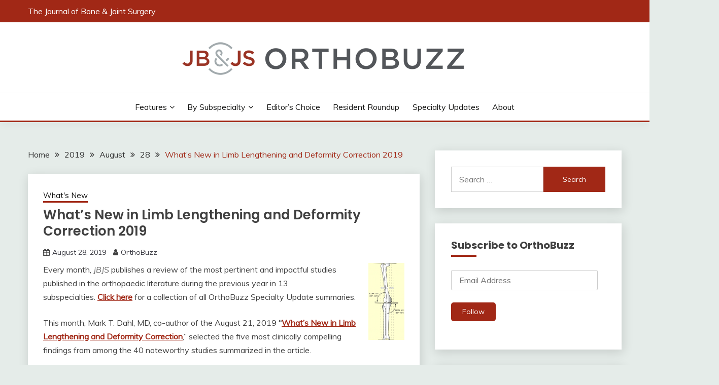

--- FILE ---
content_type: application/javascript; charset=utf-8
request_url: https://secure.adnxs.com/getuidp?callback=jsonp_1769398650517_57116
body_size: -190
content:
jsonp_1769398650517_57116({"uid":"0"})

--- FILE ---
content_type: application/javascript; charset=UTF-8
request_url: https://orthobuzz.jbjs.org/cdn-cgi/challenge-platform/scripts/jsd/main.js
body_size: 7817
content:
window._cf_chl_opt={AKGCx8:'b'};~function(Q7,jk,jO,jM,jS,jN,jR,ja,Q1,Q3){Q7=J,function(l,d,QX,Q6,j,Q){for(QX={l:255,d:150,j:125,Q:259,H:261,P:189,n:271,L:301,Y:245,C:142,m:303},Q6=J,j=l();!![];)try{if(Q=-parseInt(Q6(QX.l))/1*(parseInt(Q6(QX.d))/2)+-parseInt(Q6(QX.j))/3+-parseInt(Q6(QX.Q))/4+parseInt(Q6(QX.H))/5*(-parseInt(Q6(QX.P))/6)+-parseInt(Q6(QX.n))/7*(parseInt(Q6(QX.L))/8)+parseInt(Q6(QX.Y))/9+-parseInt(Q6(QX.C))/10*(-parseInt(Q6(QX.m))/11),d===Q)break;else j.push(j.shift())}catch(H){j.push(j.shift())}}(h,268613),jk=this||self,jO=jk[Q7(225)],jM={},jM[Q7(178)]='o',jM[Q7(236)]='s',jM[Q7(309)]='u',jM[Q7(333)]='z',jM[Q7(223)]='n',jM[Q7(278)]='I',jM[Q7(310)]='b',jS=jM,jk[Q7(177)]=function(j,Q,H,P,QU,Qw,QE,QJ,L,C,K,I,D,y,F){if(QU={l:148,d:325,j:179,Q:338,H:181,P:174,n:279,L:339,Y:174,C:279,m:335,K:120,I:315,b:343,D:153,y:313,F:267,g:154,z:169,W:231,T:252,f:231},Qw={l:203,d:315,j:289,Q:231},QE={l:233,d:284,j:209,Q:215},QJ=Q7,L={'pLCCY':function(g,z){return g+z},'JAilt':function(g,z){return g===z},'TbaJz':function(g,z,W,T){return g(z,W,T)},'vIUzm':function(g,z){return g(z)},'pMwdQ':function(g,z){return z===g},'kGDKV':QJ(QU.l),'ISrGw':function(g,z,W){return g(z,W)},'Xryld':function(g,z,W){return g(z,W)}},null===Q||L[QJ(QU.d)](void 0,Q))return P;for(C=jG(Q),j[QJ(QU.j)][QJ(QU.Q)]&&(C=C[QJ(QU.H)](j[QJ(QU.j)][QJ(QU.Q)](Q))),C=j[QJ(QU.P)][QJ(QU.n)]&&j[QJ(QU.L)]?j[QJ(QU.Y)][QJ(QU.C)](new j[(QJ(QU.L))](C)):function(z,Qd,W){for(Qd=QJ,z[Qd(Qw.l)](),W=0;W<z[Qd(Qw.d)];z[W+1]===z[W]?z[Qd(Qw.j)](L[Qd(Qw.Q)](W,1),1):W+=1);return z}(C),K='nAsAaAb'.split('A'),K=K[QJ(QU.m)][QJ(QU.K)](K),I=0;I<C[QJ(QU.I)];D=C[I],y=L[QJ(QU.b)](jc,j,Q,D),L[QJ(QU.D)](K,y)?(F=y==='s'&&!j[QJ(QU.y)](Q[D]),L[QJ(QU.F)](L[QJ(QU.g)],H+D)?L[QJ(QU.z)](Y,L[QJ(QU.W)](H,D),y):F||L[QJ(QU.T)](Y,L[QJ(QU.W)](H,D),Q[D])):L[QJ(QU.T)](Y,L[QJ(QU.f)](H,D),y),I++);return P;function Y(z,W,Ql){Ql=QJ,Object[Ql(QE.l)][Ql(QE.d)][Ql(QE.j)](P,W)||(P[W]=[]),P[W][Ql(QE.Q)](z)}},jN=Q7(321)[Q7(152)](';'),jR=jN[Q7(335)][Q7(120)](jN),jk[Q7(195)]=function(j,Q,r2,Qj,H,P,n,L,Y,C){for(r2={l:126,d:157,j:180,Q:315,H:126,P:315,n:155,L:215,Y:157,C:340},Qj=Q7,H={},H[Qj(r2.l)]=function(m,K){return m<K},H[Qj(r2.d)]=function(m,K){return m+K},P=H,n=Object[Qj(r2.j)](Q),L=0;L<n[Qj(r2.Q)];L++)if(Y=n[L],'f'===Y&&(Y='N'),j[Y]){for(C=0;P[Qj(r2.H)](C,Q[n[L]][Qj(r2.P)]);-1===j[Y][Qj(r2.n)](Q[n[L]][C])&&(jR(Q[n[L]][C])||j[Y][Qj(r2.L)](P[Qj(r2.Y)]('o.',Q[n[L]][C]))),C++);}else j[Y]=Q[n[L]][Qj(r2.C)](function(m){return'o.'+m})},ja=null,Q1=Q0(),Q3=function(Hr,HQ,Hd,Hl,HJ,H9,Qy,d,j,Q,H){return Hr={l:253,d:122,j:214,Q:265,H:234,P:305,n:251},HQ={l:205,d:315,j:155,Q:215,H:296,P:340,n:276,L:184,Y:175,C:184,m:247,K:300,I:246,b:184,D:141,y:175,F:215,g:328,z:207,W:244,T:171,f:184,A:329,V:143,e:322,Z:171,X:135,k:222,O:215,M:204,S:222,x:184},Hd={l:247,d:315},Hl={l:161},HJ={l:226,d:319,j:315,Q:222,H:233,P:284,n:209,L:296,Y:233,C:284,m:209,K:284,I:209,b:161,D:226,y:258,F:215,g:161,z:191,W:215,T:300,f:217,A:188,V:244,e:184,Z:193,X:162,k:176,O:184,M:209,S:161,x:161,c:331,G:217,N:270,R:182,i:215,a:232,B:215,v:184,s:186,E:241,U:215,o:127,h0:171,h1:254,h2:249,h3:264,h4:237,h5:202,h6:300,h7:322},H9={l:273,d:273,j:134},Qy=Q7,d={'vIdeo':Qy(Hr.l),'Ppdcw':Qy(Hr.d),'DpGqc':function(P,n){return n==P},'cvgxY':function(P,n){return P<n},'oIGBO':function(P,n){return P+n},'yWDeo':function(P,n){return P-n},'lkHTz':function(P,n){return P-n},'JsKKY':function(P,n){return P(n)},'oNKKF':function(P,n){return P<n},'cwfWB':function(P,n){return P|n},'uQHRS':function(P,n){return P&n},'AbHsz':function(P,n){return P<<n},'FKCqi':function(P,n){return P-n},'pngMe':function(P,n){return P==n},'skBsX':function(P,n){return P<<n},'KtjPz':function(P,n){return P<<n},'yTrdV':function(P,n){return P-n},'rYOXk':function(P,n){return P(n)},'jknWY':function(P,n){return P<<n},'LXVjA':function(P,n){return n&P},'rNDRO':function(P,n){return P==n},'DshGn':function(P,n){return n==P},'xCaYm':function(P,n){return n===P},'quqvw':Qy(Hr.j),'qsPVc':Qy(Hr.Q),'ycVUY':function(P,n){return n==P},'sUnfv':function(P,n){return P(n)},'ZiJJA':function(P,n){return P*n},'YNCie':function(P,n){return n*P},'meZcA':function(P,n){return n&P},'LrGpP':function(P,n){return n!==P},'tUnvN':Qy(Hr.H),'gpyUl':function(P,n){return n!=P},'vcXmn':function(P,n){return n*P},'NcDoQ':function(P,n){return n===P},'wmvDL':function(P,n){return P+n}},j=String[Qy(Hr.P)],Q={'h':function(P,H8,QF){if(H8={l:213,d:222},QF=Qy,d[QF(H9.l)]===d[QF(H9.d)])return null==P?'':Q.g(P,6,function(n,Qg){return Qg=QF,d[Qg(H8.l)][Qg(H8.d)](n)});else Q[QF(H9.j)]=H,P()},'g':function(P,L,Y,Hh,Qz,C,K,I,D,y,F,z,W,T,A,V,Z,X,O){if(Hh={l:237},Qz=Qy,d[Qz(HJ.l)](null,P))return'';for(K={},I={},D='',y=2,F=3,z=2,W=[],T=0,A=0,V=0;d[Qz(HJ.d)](V,P[Qz(HJ.j)]);V+=1)if(Z=P[Qz(HJ.Q)](V),Object[Qz(HJ.H)][Qz(HJ.P)][Qz(HJ.n)](K,Z)||(K[Z]=F++,I[Z]=!0),X=d[Qz(HJ.L)](D,Z),Object[Qz(HJ.Y)][Qz(HJ.C)][Qz(HJ.m)](K,X))D=X;else{if(Object[Qz(HJ.H)][Qz(HJ.K)][Qz(HJ.I)](I,D)){if(256>D[Qz(HJ.b)](0)){for(C=0;d[Qz(HJ.d)](C,z);T<<=1,d[Qz(HJ.D)](A,d[Qz(HJ.y)](L,1))?(A=0,W[Qz(HJ.F)](Y(T)),T=0):A++,C++);for(O=D[Qz(HJ.g)](0),C=0;8>C;T=T<<1.82|O&1.83,d[Qz(HJ.D)](A,d[Qz(HJ.z)](L,1))?(A=0,W[Qz(HJ.W)](d[Qz(HJ.T)](Y,T)),T=0):A++,O>>=1,C++);}else{for(O=1,C=0;d[Qz(HJ.f)](C,z);T=T<<1|O,L-1==A?(A=0,W[Qz(HJ.F)](Y(T)),T=0):A++,O=0,C++);for(O=D[Qz(HJ.g)](0),C=0;16>C;T=d[Qz(HJ.A)](T<<1,d[Qz(HJ.V)](O,1)),d[Qz(HJ.l)](A,L-1)?(A=0,W[Qz(HJ.W)](Y(T)),T=0):A++,O>>=1,C++);}y--,y==0&&(y=Math[Qz(HJ.e)](2,z),z++),delete I[D]}else for(O=K[D],C=0;C<z;T=d[Qz(HJ.A)](d[Qz(HJ.Z)](T,1),1&O),A==d[Qz(HJ.X)](L,1)?(A=0,W[Qz(HJ.W)](Y(T)),T=0):A++,O>>=1,C++);D=(y--,d[Qz(HJ.k)](0,y)&&(y=Math[Qz(HJ.O)](2,z),z++),K[X]=F++,String(Z))}if(''!==D){if(Object[Qz(HJ.Y)][Qz(HJ.P)][Qz(HJ.M)](I,D)){if(256>D[Qz(HJ.S)](0)){for(C=0;C<z;T<<=1,A==L-1?(A=0,W[Qz(HJ.F)](Y(T)),T=0):A++,C++);for(O=D[Qz(HJ.x)](0),C=0;8>C;T=d[Qz(HJ.c)](T,1)|1.98&O,A==L-1?(A=0,W[Qz(HJ.F)](d[Qz(HJ.T)](Y,T)),T=0):A++,O>>=1,C++);}else{for(O=1,C=0;d[Qz(HJ.G)](C,z);T=d[Qz(HJ.N)](T,1)|O,A==d[Qz(HJ.R)](L,1)?(A=0,W[Qz(HJ.i)](d[Qz(HJ.a)](Y,T)),T=0):A++,O=0,C++);for(O=D[Qz(HJ.S)](0),C=0;16>C;T=d[Qz(HJ.Z)](T,1)|1&O,d[Qz(HJ.D)](A,L-1)?(A=0,W[Qz(HJ.B)](Y(T)),T=0):A++,O>>=1,C++);}y--,d[Qz(HJ.l)](0,y)&&(y=Math[Qz(HJ.v)](2,z),z++),delete I[D]}else for(O=K[D],C=0;C<z;T=d[Qz(HJ.s)](T,1)|d[Qz(HJ.E)](O,1),A==L-1?(A=0,W[Qz(HJ.U)](Y(T)),T=0):A++,O>>=1,C++);y--,d[Qz(HJ.o)](0,y)&&z++}for(O=2,C=0;C<z;T=T<<1.28|O&1.8,d[Qz(HJ.h0)](A,L-1)?(A=0,W[Qz(HJ.F)](Y(T)),T=0):A++,O>>=1,C++);for(;;)if(T<<=1,d[Qz(HJ.k)](A,L-1)){if(d[Qz(HJ.h1)](d[Qz(HJ.h2)],d[Qz(HJ.h3)]))Q[Qz(HJ.h4)]=5e3,H[Qz(HJ.h5)]=function(QW){QW=Qz,y(QW(Hh.l))};else{W[Qz(HJ.i)](d[Qz(HJ.h6)](Y,T));break}}else A++;return W[Qz(HJ.h7)]('')},'j':function(P,QT){return QT=Qy,d[QT(Hd.l)](null,P)?'':P==''?null:Q.i(P[QT(Hd.d)],32768,function(n,Qf){return Qf=QT,P[Qf(Hl.l)](n)})},'i':function(P,L,Y,Qq,S,C,K,I,D,y,F,z,W,T,A,V,Z,O,x,X){if(Qq=Qy,Qq(HQ.l)!==Qq(HQ.l)){if(S=A[V],S==='f'&&(S='N'),x[S]){for(x=0;x<Z[X[V]][Qq(HQ.d)];-1===O[S][Qq(HQ.j)](M[S[x]][x])&&(C(G[N[R]][x])||i[S][Qq(HQ.Q)](d[Qq(HQ.H)]('o.',T[B[j]][x]))),x++);}else s[S]=E[U[o]][Qq(HQ.P)](function(h3){return'o.'+h3})}else{for(C=[],K=4,I=4,D=3,y=[],W=d[Qq(HQ.n)](Y,0),T=L,A=1,F=0;3>F;C[F]=F,F+=1);for(V=0,Z=Math[Qq(HQ.L)](2,2),z=1;Z!=z;X=T&W,T>>=1,0==T&&(T=L,W=Y(A++)),V|=d[Qq(HQ.Y)](0<X?1:0,z),z<<=1);switch(V){case 0:for(V=0,Z=Math[Qq(HQ.C)](2,8),z=1;z!=Z;X=W&T,T>>=1,d[Qq(HQ.m)](0,T)&&(T=L,W=d[Qq(HQ.K)](Y,A++)),V|=d[Qq(HQ.I)](0<X?1:0,z),z<<=1);O=j(V);break;case 1:for(V=0,Z=Math[Qq(HQ.b)](2,16),z=1;z!=Z;X=d[Qq(HQ.D)](W,T),T>>=1,T==0&&(T=L,W=Y(A++)),V|=d[Qq(HQ.y)](0<X?1:0,z),z<<=1);O=j(V);break;case 2:return''}for(F=C[3]=O,y[Qq(HQ.F)](O);;)if(d[Qq(HQ.g)](d[Qq(HQ.z)],d[Qq(HQ.z)]))Q=H[P];else{if(A>P)return'';for(V=0,Z=Math[Qq(HQ.b)](2,D),z=1;z!=Z;X=d[Qq(HQ.W)](W,T),T>>=1,d[Qq(HQ.T)](0,T)&&(T=L,W=Y(A++)),V|=(0<X?1:0)*z,z<<=1);switch(O=V){case 0:for(V=0,Z=Math[Qq(HQ.f)](2,8),z=1;Z!=z;X=T&W,T>>=1,T==0&&(T=L,W=Y(A++)),V|=d[Qq(HQ.I)](0<X?1:0,z),z<<=1);C[I++]=j(V),O=I-1,K--;break;case 1:for(V=0,Z=Math[Qq(HQ.L)](2,16),z=1;d[Qq(HQ.A)](z,Z);X=T&W,T>>=1,T==0&&(T=L,W=Y(A++)),V|=d[Qq(HQ.V)](0<X?1:0,z),z<<=1);C[I++]=j(V),O=I-1,K--;break;case 2:return y[Qq(HQ.e)]('')}if(d[Qq(HQ.Z)](0,K)&&(K=Math[Qq(HQ.L)](2,D),D++),C[O])O=C[O];else if(d[Qq(HQ.X)](O,I))O=F+F[Qq(HQ.k)](0);else return null;y[Qq(HQ.O)](O),C[I++]=d[Qq(HQ.M)](F,O[Qq(HQ.S)](0)),K--,F=O,0==K&&(K=Math[Qq(HQ.x)](2,D),D++)}}}},H={},H[Qy(Hr.n)]=Q.h,H}(),Q4();function Q4(Hp,Hm,HY,QA,l,d,j,Q,H){if(Hp={l:151,d:144,j:306,Q:240,H:224,P:198,n:285,L:291,Y:164,C:285,m:323,K:134,I:134},Hm={l:183,d:224,j:198,Q:134},HY={l:228},QA=Q7,l={'muXkO':function(P){return P()},'zAnbO':function(P,n){return P!==n},'wvKEf':function(P,n){return n!==P},'GHYWt':QA(Hp.l),'sLoJa':QA(Hp.d)},d=jk[QA(Hp.j)],!d)return;if(!jU())return;if(j=![],Q=function(QV){if(QV=QA,!j){if(j=!![],!l[QV(HY.l)](jU))return;jB(function(P){Q5(d,P)})}},l[QA(Hp.Q)](jO[QA(Hp.H)],QA(Hp.P)))Q();else if(jk[QA(Hp.n)]){if(l[QA(Hp.Q)](l[QA(Hp.L)],QA(Hp.Y)))jO[QA(Hp.C)](l[QA(Hp.m)],Q);else return null}else H=jO[QA(Hp.K)]||function(){},jO[QA(Hp.I)]=function(Qe){Qe=QA,H(),l[Qe(Hm.l)](jO[Qe(Hm.d)],Qe(Hm.j))&&(jO[Qe(Hm.Q)]=H,Q())}}function jU(rp,Qm,d,j,Q,H,P,n,L){for(rp={l:229,d:298,j:152,Q:277,H:167},Qm=Q7,d={},d[Qm(rp.l)]=function(Y,C){return Y>C},j=d,Q=Qm(rp.d)[Qm(rp.j)]('|'),H=0;!![];){switch(Q[H++]){case'0':P=jw();continue;case'1':n=Math[Qm(rp.Q)](Date[Qm(rp.H)]()/1e3);continue;case'2':return!![];case'3':if(j[Qm(rp.l)](n-P,L))return![];continue;case'4':L=3600;continue}break}}function jv(rl,QP,l,d,j,Q){for(rl={l:248,d:152,j:223,Q:306},QP=Q7,l=QP(rl.l)[QP(rl.d)]('|'),d=0;!![];){switch(l[d++]){case'0':j=Q.i;continue;case'1':if(typeof j!==QP(rl.j)||j<30)return null;continue;case'2':if(!Q)return null;continue;case'3':Q=jk[QP(rl.Q)];continue;case'4':return j}break}}function jo(l,d,rz,rg,rF,ry,Qp,j,Q,H,P){if(rz={l:170,d:243,j:306,Q:304,H:281,P:136,n:288,L:197,Y:130,C:281,m:133,K:316,I:330,b:219,D:235,y:269,F:124,g:237,z:202,W:190,T:302,f:200,A:200,V:311,e:200,Z:311,X:330,k:342,O:119,M:251,S:290},rg={l:317,d:332},rF={l:220,d:318,j:268,Q:146},ry={l:210,d:237},Qp=Q7,j={'StXgT':function(n,L){return n<L},'KEDPI':function(n,L){return n(L)},'DPeYv':function(n,L){return n+L},'aorfn':Qp(rz.l),'MruwQ':function(n,L){return n(L)},'ycFhT':Qp(rz.d),'pnbWx':function(n){return n()}},Q=jk[Qp(rz.j)],console[Qp(rz.Q)](jk[Qp(rz.H)]),H=new jk[(Qp(rz.P))](),H[Qp(rz.n)](Qp(rz.L),Qp(rz.Y)+jk[Qp(rz.C)][Qp(rz.m)]+Qp(rz.K)+Q.r),Q[Qp(rz.I)]){if(Qp(rz.b)===j[Qp(rz.D)])return j[Qp(rz.y)](j[Qp(rz.F)](),Q);else H[Qp(rz.g)]=5e3,H[Qp(rz.z)]=function(QK){QK=Qp,j[QK(ry.l)](d,QK(ry.d))}}H[Qp(rz.W)]=function(QI){QI=Qp,H[QI(rF.l)]>=200&&H[QI(rF.l)]<300?d(QI(rF.d)):d(j[QI(rF.j)](j[QI(rF.Q)],H[QI(rF.l)]))},H[Qp(rz.T)]=function(Qu){Qu=Qp,j[Qu(rg.l)](d,Qu(rg.d))},P={'t':jw(),'lhr':jO[Qp(rz.f)]&&jO[Qp(rz.A)][Qp(rz.V)]?jO[Qp(rz.e)][Qp(rz.Z)]:'','api':Q[Qp(rz.X)]?!![]:![],'c':j[Qp(rz.k)](jt),'payload':l},H[Qp(rz.O)](Q3[Qp(rz.M)](JSON[Qp(rz.S)](P)))}function h(HI){return HI='concat,yTrdV,zAnbO,pow,body,jknWY,style,cwfWB,3216138QzKHoK,onload,lkHTz,LCBSH,AbHsz,catch,rxvNi8,EmfqR,POST,loading,muxLz,location,clientInformation,ontimeout,sort,wmvDL,sUOCT,contentWindow,tUnvN,EFtJK,call,KEDPI,wiJbX,kCDpg,vIdeo,oMBLl,push,IVpMw,oNKKF,contentDocument,rBoOx,status,pXDSs,charAt,number,readyState,document,DpGqc,aUjz8,muXkO,gOoDY,source,pLCCY,rYOXk,prototype,hggQP,ycFhT,string,timeout,CuQKH,BmHaM,wvKEf,LXVjA,JrHzb,Yqptx,uQHRS,3442932bdbUjR,YNCie,ycVUY,3|2|0|1|4,quqvw,AdeF3,aczi,Xryld,X-jJYBs0A3cCkQdLteOn8FqIZ5MHzpK6RVPlmvfSo2E4DbrgNwaG+u7$Uh9Tx1iWy,xCaYm,29nipGaS,JBxy9,iFTGB,yWDeo,1744840LBAgtx,LGxTE,5CikWLP,UTRGq,iframe,qsPVc,CNAKd,jsd,pMwdQ,DPeYv,StXgT,KtjPz,7JgyUkt,createElement,Ppdcw,/b/ov1/0.860086551805868:1769394492:eNyGvmAbS5_Fa9f3xonkCVbN7uF3VdpZ-az1Cx-IKFw/,sid,sUnfv,floor,bigint,from,GWvCJ,_cf_chl_opt,chctx,[native code],hasOwnProperty,addEventListener,errorInfoObject,navigator,open,splice,stringify,GHYWt,getPrototypeOf,/invisible/jsd,error on cf_chl_props,DtTDt,oIGBO,removeChild,4|0|1|3|2,cloudflare-invisible,JsKKY,4256152uYEEit,onerror,59730koDECH,log,fromCharCode,__CF$cv$params,pkLOA2,randomUUID,undefined,boolean,href,postMessage,isNaN,event,length,/jsd/oneshot/d251aa49a8a3/0.860086551805868:1769394492:eNyGvmAbS5_Fa9f3xonkCVbN7uF3VdpZ-az1Cx-IKFw/,MruwQ,success,cvgxY,parent,_cf_chl_opt;JJgc4;PJAn2;kJOnV9;IWJi4;OHeaY1;DqMg0;FKmRv9;LpvFx1;cAdz2;PqBHf2;nFZCC5;ddwW5;pRIb1;rxvNi8;RrrrA2;erHi9,join,sLoJa,WqBMB,JAilt,YHIdB,OJsxW,LrGpP,gpyUl,api,skBsX,xhr-error,symbol,ClVqY,includes,LRmiB4,detail,getOwnPropertyNames,Set,map,CHGaN,pnbWx,TbaJz,appendChild,send,bind,FjiSG,zDUuL,zFMRp,random,1516980NMzbsu,bdrdw,rNDRO,SSTpq3,function,/cdn-cgi/challenge-platform/h/,vKwkD,zRTwN,AKGCx8,onreadystatechange,NcDoQ,XMLHttpRequest,toString,iPbTG,BWxQX,iULvj,meZcA,4040ozYliN,vcXmn,DOMContentLoaded,TYlZ6,aorfn,isArray,d.cookie,tabIndex,20534aiIPSL,EkNBm,split,vIUzm,kGDKV,indexOf,Function,HPRqW,qYSpc,Qeknv,SENwD,charCodeAt,FKCqi,CnwA5,WxQfv,ixHXk,IJjBy,now,error,ISrGw,http-code:,DshGn,QLhkN,display: none,Array,ZiJJA,pngMe,pRIb1,object,Object,keys'.split(','),h=function(){return HI},h()}function jw(rC,QC,l,d){return rC={l:306,d:277,j:341},QC=Q7,l={'CHGaN':function(j,Q){return j(Q)}},d=jk[QC(rC.l)],Math[QC(rC.d)](+l[QC(rC.j)](atob,d.t))}function jt(){return jv()!==null}function js(rP,rH,Qn,l,d){if(rP={l:166},rH={l:158,d:158,j:160,Q:194},Qn=Q7,l={'SENwD':function(j){return j()},'IJjBy':function(j,Q){return j(Q)}},d=jv(),null===d)return;ja=(ja&&l[Qn(rP.l)](clearTimeout,ja),setTimeout(function(QL){if(QL=Qn,QL(rH.l)===QL(rH.d))l[QL(rH.j)](jB);else return d[QL(rH.Q)](function(){}),'p'},d*1e3))}function jB(l,rJ,rh,Qr,d,j){rJ={l:334,d:294,j:139,Q:242,H:326,P:138,n:224,L:198,Y:134,C:327},rh={l:196,d:263,j:132,Q:129,H:324,P:216,n:272,L:187,Y:173,C:149,m:185,K:344,I:206,b:201,D:287,y:218,F:185,g:297,z:212},Qr=Q7,d={'zRTwN':function(Q,H){return Q===H},'IVpMw':Qr(rJ.l),'kCDpg':function(Q,H){return Q(H)},'iPbTG':function(Q,H){return H!==Q},'BWxQX':function(Q){return Q()},'JrHzb':function(Q,H,P){return Q(H,P)},'OJsxW':Qr(rJ.d)},j=d[Qr(rJ.j)](ji),d[Qr(rJ.Q)](jo,j.r,function(Q,QH,H,P,L,Y,C,m){if(QH=Qr,H={},H[QH(rh.l)]=QH(rh.d),P=H,d[QH(rh.j)](typeof l,QH(rh.Q))){if(QH(rh.H)===d[QH(rh.P)])return L=n[QH(rh.n)](P[QH(rh.l)]),L[QH(rh.L)]=QH(rh.Y),L[QH(rh.C)]='-1',L[QH(rh.m)][QH(rh.K)](L),Y=L[QH(rh.I)],C={},C=Y(Y,Y,'',C),C=C(Y,Y[QH(rh.b)]||Y[QH(rh.D)],'n.',C),C=m(Y,L[QH(rh.y)],'d.',C),K[QH(rh.F)][QH(rh.g)](L),m={},m.r=C,m.e=null,m;else d[QH(rh.z)](l,Q)}js()}),j.e&&(Qr(rJ.H)!==Qr(rJ.H)?(P(),d[Qr(rJ.P)](n[Qr(rJ.n)],Qr(rJ.L))&&(m[Qr(rJ.Y)]=K,I())):Q2(d[Qr(rJ.C)],j.e))}function J(l,d,j,Q){return l=l-119,j=h(),Q=j[l],Q}function jx(l,d,Qk,Q8){return Qk={l:156,d:156,j:233,Q:137,H:209,P:155,n:283},Q8=Q7,d instanceof l[Q8(Qk.l)]&&0<l[Q8(Qk.d)][Q8(Qk.j)][Q8(Qk.Q)][Q8(Qk.H)](d)[Q8(Qk.P)](Q8(Qk.n))}function jG(l,QN,Qh,d){for(QN={l:181,d:180,j:292},Qh=Q7,d=[];null!==l;d=d[Qh(QN.l)](Object[Qh(QN.d)](l)),l=Object[Qh(QN.j)](l));return d}function Q0(rW,Qb){return rW={l:308,d:308},Qb=Q7,crypto&&crypto[Qb(rW.l)]?crypto[Qb(rW.d)]():''}function jc(j,Q,H,QG,Q9,P,n,L,Y){n=(QG={l:260,d:172,j:165,Q:129,H:211,P:208,n:178,L:172,Y:165,C:194,m:174,K:147,I:208},Q9=Q7,P={},P[Q9(QG.l)]=function(C,m){return m==C},P[Q9(QG.d)]=function(C,m){return C==m},P[Q9(QG.j)]=Q9(QG.Q),P[Q9(QG.H)]=function(C,m){return m===C},P[Q9(QG.P)]=function(C,m){return m===C},P);try{L=Q[H]}catch(C){return'i'}if(n[Q9(QG.l)](null,L))return L===void 0?'u':'x';if(Q9(QG.n)==typeof L)try{if(n[Q9(QG.L)](n[Q9(QG.Y)],typeof L[Q9(QG.C)]))return L[Q9(QG.C)](function(){}),'p'}catch(m){}return j[Q9(QG.m)][Q9(QG.K)](L)?'a':n[Q9(QG.H)](L,j[Q9(QG.m)])?'D':n[Q9(QG.I)](!0,L)?'T':L===!1?'F':(Y=typeof L,n[Q9(QG.Y)]==Y?jx(j,L)?'N':'f':jS[Y]||'?')}function jE(d,rL,QY,j,Q){return rL={l:257,d:124},QY=Q7,j={},j[QY(rL.l)]=function(H,P){return H<P},Q=j,Q[QY(rL.l)](Math[QY(rL.d)](),d)}function Q5(Q,H,HK,QZ,P,n,L,Y){if(HK={l:121,d:318,j:280,Q:299,H:330,P:121,n:230,L:280,Y:275,C:314,m:320,K:312,I:230,b:275,D:168,y:337,F:312},QZ=Q7,P={},P[QZ(HK.l)]=QZ(HK.d),P[QZ(HK.j)]=QZ(HK.Q),n=P,!Q[QZ(HK.H)])return;H===n[QZ(HK.P)]?(L={},L[QZ(HK.n)]=n[QZ(HK.L)],L[QZ(HK.Y)]=Q.r,L[QZ(HK.C)]=n[QZ(HK.l)],jk[QZ(HK.m)][QZ(HK.K)](L,'*')):(Y={},Y[QZ(HK.I)]=n[QZ(HK.L)],Y[QZ(HK.b)]=Q.r,Y[QZ(HK.C)]=QZ(HK.D),Y[QZ(HK.y)]=H,jk[QZ(HK.m)][QZ(HK.F)](Y,'*'))}function ji(r4,QQ,j,Q,H,P,n,L){j=(r4={l:201,d:272,j:263,Q:187,H:173,P:149,n:185,L:344,Y:206,C:199,m:192,K:287,I:199,b:218,D:185,y:297},QQ=Q7,{'muxLz':function(Y,C,m,K,I){return Y(C,m,K,I)},'LCBSH':QQ(r4.l)});try{return Q=jO[QQ(r4.d)](QQ(r4.j)),Q[QQ(r4.Q)]=QQ(r4.H),Q[QQ(r4.P)]='-1',jO[QQ(r4.n)][QQ(r4.L)](Q),H=Q[QQ(r4.Y)],P={},P=j[QQ(r4.C)](pRIb1,H,H,'',P),P=j[QQ(r4.C)](pRIb1,H,H[j[QQ(r4.m)]]||H[QQ(r4.K)],'n.',P),P=j[QQ(r4.I)](pRIb1,H,Q[QQ(r4.b)],'d.',P),jO[QQ(r4.D)][QQ(r4.y)](Q),n={},n.r=P,n.e=null,n}catch(Y){return L={},L.r={},L.e=Y,L}}function Q2(H,P,rA,QD,n,L,Y,C,m,K,I,b,D,y){if(rA={l:221,d:262,j:123,Q:131,H:295,P:130,n:159,L:274,Y:239,C:293,m:238,K:266,I:140,b:250,D:145,y:306,F:281,g:133,z:136,W:288,T:197,f:237,A:202,V:163,e:163,Z:128,X:128,k:336,O:281,M:307,S:227,x:256,c:286,G:282,N:230,R:238,i:119,a:251},QD=Q7,n={},n[QD(rA.l)]=function(F,g){return g===F},n[QD(rA.d)]=QD(rA.j),n[QD(rA.Q)]=function(F,g){return F+g},n[QD(rA.H)]=QD(rA.P),n[QD(rA.n)]=QD(rA.L),n[QD(rA.Y)]=QD(rA.C),n[QD(rA.m)]=QD(rA.K),L=n,!jE(0))return L[QD(rA.l)](L[QD(rA.d)],QD(rA.I))?void 0:![];C=(Y={},Y[QD(rA.b)]=H,Y[QD(rA.D)]=P,Y);try{m=jk[QD(rA.y)],K=L[QD(rA.Q)](L[QD(rA.H)],jk[QD(rA.F)][QD(rA.g)])+L[QD(rA.n)]+m.r+L[QD(rA.Y)],I=new jk[(QD(rA.z))](),I[QD(rA.W)](QD(rA.T),K),I[QD(rA.f)]=2500,I[QD(rA.A)]=function(){},b={},b[QD(rA.V)]=jk[QD(rA.F)][QD(rA.e)],b[QD(rA.Z)]=jk[QD(rA.F)][QD(rA.X)],b[QD(rA.k)]=jk[QD(rA.O)][QD(rA.k)],b[QD(rA.M)]=jk[QD(rA.O)][QD(rA.S)],b[QD(rA.x)]=Q1,D=b,y={},y[QD(rA.c)]=C,y[QD(rA.G)]=D,y[QD(rA.N)]=L[QD(rA.R)],I[QD(rA.i)](Q3[QD(rA.a)](y))}catch(g){}}}()